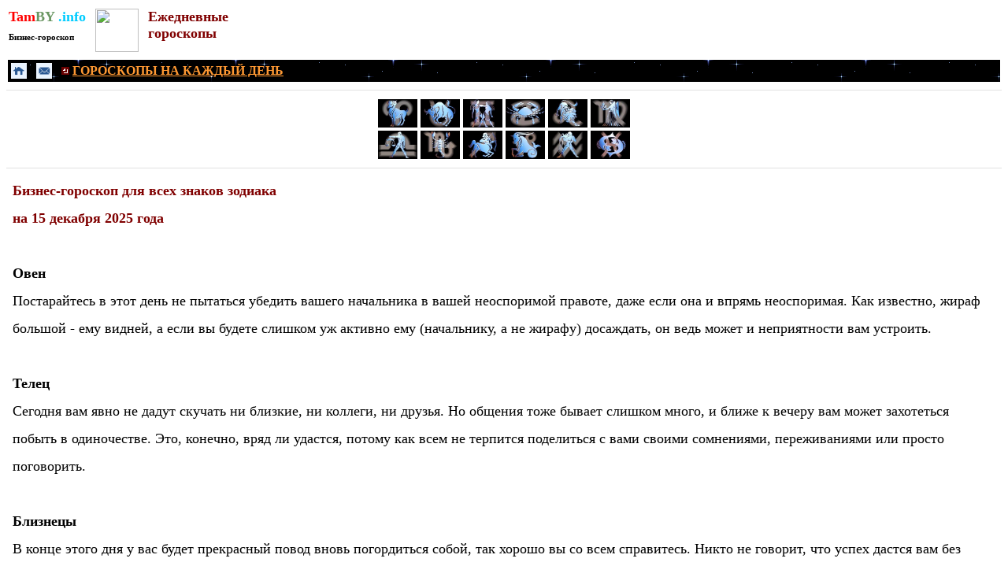

--- FILE ---
content_type: text/html
request_url: https://tamby.info/goroskop-na-den/december-15/horoskop-biznes.htm
body_size: 8502
content:
<html>
<head>
<title>Бизнес-гороскоп на 15 декабря 2025 года. Гороскоп на сегодня, гороскоп на завтра. Ежедневный гороскоп здоровья для всех знаков: Овен, Телец, Близнецы, Рак, Лев, Дева, Весы, Скорпион, Стрелец, Козерог, Водолей, Рыбы. Бизнес-гороскопы на декабрь.</title>
<META name="description" content="Гороскоп на сегодня 15 декабря 2025 года. Ежедневный бизнес гороскоп для всех знаков зодиака. Бизнес-гороскоп на каждый день декабрь.">
<META name="keywords" content="15 декабря 2025 года, гороскоп на сегодня, бизнес гороскоп, гороскопы, бизнеса, гороскоп, декабрь, гороскоп для каждого знака зодиака.">
<meta name="robots" content="index, all"> 
<meta name="content" content="all">
<meta http-equiv="Content-Type" content="text/html; charset=windows-1251" />
<meta name="classification" content="astrologia, goroskopy, znaki zodiaka">
<meta name="viewport" content="width=device-width" />
<!-- Yandex.RTB -->
<script>window.yaContextCb=window.yaContextCb||[]</script>
<script src="https://yandex.ru/ads/system/context.js" async></script>
<style>
<!--
td {font-size: 12pt; font-family: tahoma, sans-serif; color: black; }
A:link {color: #0000FF; text-decoration: none}
span.apple-style-span
	{}
-->
</style>
<!-- Yandex.Metrika counter -->
<script type="text/javascript" >
   (function(m,e,t,r,i,k,a){m[i]=m[i]||function(){(m[i].a=m[i].a||[]).push(arguments)};
   m[i].l=1*new Date();
   for (var j = 0; j < document.scripts.length; j++) {if (document.scripts[j].src === r) { return; }}
   k=e.createElement(t),a=e.getElementsByTagName(t)[0],k.async=1,k.src=r,a.parentNode.insertBefore(k,a)})
   (window, document, "script", "https://mc.yandex.ru/metrika/tag.js", "ym");

   ym(98819385, "init", {
        clickmap:true,
        trackLinks:true,
        accurateTrackBounce:true
   });
</script>
<noscript><div><img src="https://mc.yandex.ru/watch/98819385" style="position:absolute; left:-9999px;" alt="" /></div></noscript>
<!-- /Yandex.Metrika counter -->
</head>
<body link="#0000FF" vlink="#0000FF" alink="#0000FF">
<div align="left">
	<table border="0">
		<tr>
			<td valign="top">
			<p style="margin-top: 0; margin-bottom: 0">
			<font size="4" face="Tahoma"><b>
					<a href="https://tamby.info" style="color: #105A73; text-decoration: none">
			<font color="#FF0000">Tam</font><font color="#6A9662">BY</font><font color="#00CCFF"> 
			.info</font></a></b></font></p>
			<p style="margin-top: 0; margin-bottom: 0; line-height:200%">
			<font color="#000000" face="Tahoma" style="font-size: 8pt; font-weight: 700">
			<a href="../../horoscopes/goroskop_biznes.htm">
			<font color="#000000">Бизнес-гороскоп</font></a></font></p>
					
		</td>
			<td valign="top">&nbsp;</td>
			<td valign="top">
    			<p style="margin-top: 0; margin-bottom: 0">
				<a alt="Гороскопы для всех знаков зодиака" title="Гороскопы для всех знаков зодиака" href="../../horoscopes-mob/horoscopes.htm">
				<img border="0" src="../../gadanie/images/768109_vb.jpg" width="55" height="55"></a></td>
			<td valign="top">&nbsp;</td>
			<td valign="top">
						<p style="margin-top: 0; margin-bottom: 0" align="left">
						<b><font face="Tahoma" size="4" color="#800000">
						Ежедневные</font></b></p>
						<p style="margin-top: 0; margin-bottom: 0" align="left">
						<b>
						<font color="#800000" face="Tahoma" size="4">гороскопы
						</font></b></p>
						<p style="margin-top: 0; margin-bottom: 0" align="left">&nbsp;</td>
		</tr>
	</table>
</div>
<table border="0" width="100%">
	<tr>
		<td bgcolor="#000000" background="../../predskazaniya/black.gif">
		<div align="left">
			<table border="0">
				<tr>
					<td>
					<a alt="НА ГЛАВНУЮ СТРАНИЦУ" title="НА ГЛАВНУЮ СТРАНИЦУ" href="https://tamby.info">
						<img border="0" src="../../images/knopki/tmenu1.png" width="20" height="20"></a></td>
					<td>&nbsp;</td>
					<td>
					<a alt="ОБРАТНАЯ СВЯЗЬ" title="ОБРАТНАЯ СВЯЗЬ" href="../../contacts.html">
						<img border="0" src="../../images/knopki/tmenu2.png" width="20" height="20"></a></td>
					<td>&nbsp;</td>
					<td>
					<img border="0" src="../../newyear/images/predskazaniya/6.gif" width="10" height="10"><b><font color="#FFFFFF" face="Tahoma"><font color="#FFFFFF">
					</font><u>
					<font color="#FF9933">
					<a href="../../horoscopes-mob/goroskop-daily.htm">
					<font color="#FF9933"><u>ГОРОСКОПЫ НА КАЖДЫЙ ДЕНЬ</u></font></a></font></u></font></b></td>
				</tr>
			</table>
		</div>
		</td>
	</tr>
</table>
<hr color="#E2E2E2" size="1">
            <div align="center">
				<table border="0" bordercolor="#C0C0C0">
					<tr>
						<td style="color: #FFFFFF; font-size: 10pt; font-family: Tahoma; word-spacing:0; text-indent:0; line-height:1.5em" align="left">
		<span lang="ru">

	<FONT face="Tahoma" style="font-size: 11pt" size="4">
		<a title="ОВЕН. ГОРОСКОПЫ НА КАЖДЫЙ ДЕНЬ." style="color: #FFFFFF; text-decoration: none" href="oven.htm">
	<img border="0" src="../../newyear/images/oven.JPG" alt="ОВЕН. ГОРОСКОПЫ НА КАЖДЫЙ ДЕНЬ." width="50" height="36"></a></FONT></span></td>
						<td style="color: #FFFFFF; font-size: 10pt; font-family: Tahoma; word-spacing:0; text-indent:0; line-height:1.5em" align="left">
		<span lang="ru">

	<FONT face="Tahoma" style="font-size: 11pt" size="4">
    <a title="ТЕЛЕЦ. ГОРОСКОПЫ НА КАЖДЫЙ ДЕНЬ." style="color: #FFFFFF; text-decoration: none" href="telets.htm">
	<img border="0" src="../../newyear/images/telets.JPG" alt="ТЕЛЕЦ. ГОРОСКОПЫ НА КАЖДЫЙ ДЕНЬ." width="50" height="36"></a></FONT></span></td>
						<td style="color: #FFFFFF; font-size: 10pt; font-family: Tahoma; word-spacing:0; text-indent:0; line-height:1.5em" align="left">
		<span lang="ru">

	<FONT face="Tahoma" style="font-size: 11pt" size="4">
	<a title="БЛИЗНЕЦЫ. ГОРОСКОПЫ НА КАЖДЫЙ ДЕНЬ." style="color: #FFFFFF; text-decoration: none" href="bliznets.htm">
	<img border="0" src="../../newyear/images/bliznets.JPG" alt="БЛИЗНЕЦЫ. ГОРОСКОПЫ НА КАЖДЫЙ ДЕНЬ."width="50" height="36"></a></FONT></span></td>
						<td style="color: #FFFFFF; font-size: 10pt; font-family: Tahoma; word-spacing:0; text-indent:0; line-height:1.5em" align="left">
		<span lang="ru">

	<FONT face="Tahoma" style="font-size: 11pt" size="4">
    <a title="РАК. ГОРОСКОПЫ НА КАЖДЫЙ ДЕНЬ." style="color: #FFFFFF; text-decoration: none" href="rak.htm">
	<img border="0" src="../../newyear/images/rak.JPG" alt="РАК. ГОРОСКОПЫ НА КАЖДЫЙ ДЕНЬ." width="50" height="36"></a></FONT></span></td>
						<td style="color: #FFFFFF; font-size: 10pt; font-family: Tahoma; word-spacing:0; text-indent:0; line-height:1.5em" align="left">
		<span lang="ru">

	<FONT face="Tahoma" style="font-size: 11pt" size="4">
    <a title="ЛЕВ. ГОРОСКОПЫ НА КАЖДЫЙ ДЕНЬ." style="color: #FFFFFF; text-decoration: none" href="lev.htm">
	<img border="0" src="../../newyear/images/lev.JPG" alt="ЛЕВ. ГОРОСКОПЫ НА КАЖДЫЙ ДЕНЬ." width="50" height="36"></a></FONT></span></td>
						<td style="color: #FFFFFF; font-size: 10pt; font-family: Tahoma; word-spacing:0; text-indent:0; line-height:1.5em" align="left">
		<span lang="ru">

	<FONT face="Tahoma" style="font-size: 11pt" size="4">
	<a title="ДЕВА. ГОРОСКОПЫ НА КАЖДЫЙ ДЕНЬ." style="color: #FFFFFF; text-decoration: none" href="deva.htm">
	<img border="0" src="../../newyear/images/deva.JPG" alt="ДЕВА. ГОРОСКОПЫ НА КАЖДЫЙ ДЕНЬ." width="50" height="36"></a></FONT></span></td>
					</tr>
					<tr>
						<td style="color: #FFFFFF; font-size: 10pt; font-family: Tahoma; word-spacing:0; text-indent:0; line-height:1.5em" align="left">
		<FONT style="font-size: 8pt" size="2" face="Tahoma">
		<span lang="ru">   
	<font color="#FFFFFF">
		<a title="ВЕСЫ. ГОРОСКОПЫ НА КАЖДЫЙ ДЕНЬ." style="color: #FFFFFF; text-decoration: none" href="vesy.htm">
	<img border="0" src="../../newyear/images/vesy.JPG" alt="ВЕСЫ. ГОРОСКОПЫ НА КАЖДЫЙ ДЕНЬ." width="50" height="36"></a></font></a></span></td>
						<td style="color: #FFFFFF; font-size: 10pt; font-family: Tahoma; word-spacing:0; text-indent:0; line-height:1.5em" align="left">
    <font color="#FFFFFF">
	<a title="СКОРПИОН. ГОРОСКОПЫ НА КАЖДЫЙ ДЕНЬ." style="color: #FFFFFF; text-decoration: none" href="scorpion.htm">
	<img border="0" src="../../newyear/images/skorpion.JPG" alt="СКОРПИОН. ГОРОСКОПЫ НА КАЖДЫЙ ДЕНЬ." width="50" height="36"></a></font></a></td>
						<td style="color: #FFFFFF; font-size: 10pt; font-family: Tahoma; word-spacing:0; text-indent:0; line-height:1.5em" align="left">
    <font color="#FFFFFF">
	<a title="СТРЕЛЕЦ. ГОРОСКОПЫ НА КАЖДЫЙ ДЕНЬ." style="color: #FFFFFF; text-decoration: none" href="strelets.htm">
	<img border="0" src="../../newyear/images/strelets.JPG" alt="СТРЕЛЕЦ. ГОРОСКОПЫ НА КАЖДЫЙ ДЕНЬ." width="50" height="36"></a></font></a></td>
						<td style="color: #FFFFFF; font-size: 10pt; font-family: Tahoma; word-spacing:0; text-indent:0; line-height:1.5em" align="left">
    <font color="#FFFFFF">
	<a title="КОЗЕРОГ. ГОРОСКОПЫ НА КАЖДЫЙ ДЕНЬ." style="color: #FFFFFF; text-decoration: none" href="kozerog.htm">
	<img border="0" src="../../newyear/images/kozerog.JPG" alt="КОЗЕРОГ. ГОРОСКОПЫ НА КАЖДЫЙ ДЕНЬ." width="50" height="36"></a></font></a></td>
						<td style="color: #FFFFFF; font-size: 10pt; font-family: Tahoma; word-spacing:0; text-indent:0; line-height:1.5em" align="left">
    <font color="#FFFFFF">
	<a title="ВОДОЛЕЙ. ГОРОСКОПЫ НА КАЖДЫЙ ДЕНЬ." style="color: #FFFFFF; text-decoration: none" href="vodoley.htm">
	<img border="0" src="../../newyear/images/vodolei.JPG" alt="ВОДОЛЕЙ. ГОРОСКОПЫ НА КАЖДЫЙ ДЕНЬ." width="50" height="36"></a></font></a></td>
						<td style="color: #FFFFFF; font-size: 10pt; font-family: Tahoma; word-spacing:0; text-indent:0; line-height:1.5em" align="left">
    <font color="#FFFFFF">
	<a title="РЫБЫ. ГОРОСКОПЫ НА КАЖДЫЙ ДЕНЬ." style="color: #FFFFFF; text-decoration: none" href="ryba.htm">
	<img border="0" src="../../newyear/images/ryby.JPG" alt="РЫБЫ. ГОРОСКОПЫ НА КАЖДЫЙ ДЕНЬ." width="50" height="36"></a></font></a></td>
					</tr>
				</table>
			</div></font>
				<hr color="#E2E2E2" size="1">

	</font>

					<div align="left">
						<table border="0">
							<tr>
								<td>

	<FONT face="Tahoma" style="font-size: 11pt" size="4">
					<h1 style="line-height: 35px; margin: 0 5px" align="left">
		<font color="#800000" size="4" face="Tahoma">Бизнес-гороскоп для всех 
		знаков зодиака</font></h1>
		<h1 style="line-height: 35px; margin: 0 5px" align="left">
		<font color="#800000" size="4" face="Tahoma">на 15 декабря 2025 года</font></h1>
								<p style="line-height: 35px; margin: 0 5px" align="left">
		&nbsp;</p>
								<p style="line-height: 35px; margin: 0 5px" align="left">
		<b><font size="4">О</font></b><font size="4"><b>вен</b></font></p>
								<font size="4"></span>
								</font>
								<p style="line-height: 35px; margin: 0 5px" align="left">
		<font size="4"><span lang="ru">Постарайтесь в этот день не пытаться 
		убедить вашего начальника в вашей неоспоримой правоте, даже если она и 
		впрямь неоспоримая. Как известно, жираф большой - ему видней, а если вы 
		будете слишком уж активно ему (начальнику, а не жирафу) досаждать, он 
		ведь может и неприятности вам устроить.<br>
		<br>
		<b>Телец</b><br>
		Сегодня вам явно не дадут скучать ни близкие, ни коллеги, ни друзья. Но 
		общения тоже бывает слишком много, и ближе к вечеру вам может захотеться 
		побыть в одиночестве. Это, конечно, вряд ли удастся, потому как всем не 
		терпится поделиться с вами своими сомнениями, переживаниями или просто 
		поговорить.<br>
		<br>
		<b>Близнецы</b><br>
		В конце этого дня у вас будет прекрасный повод вновь погордиться собой, 
		так хорошо вы со всем справитесь. Никто не говорит, что успех дастся вам 
		без всяких усилий, скорее напротив, потрудиться придется немало, зато 
		результаты рабочего дня вас очень порадуют.</span></font></p>
		<span lang="ru">

					<hr color="#E2E2E2" size="1">

<FONT size="4" face="Tahoma">
		<table border="0" width="100%">
			<tr>
			<td bgcolor="#FFFFFF" align="center" style="font-size: 12pt; font-family: tahoma, sans-serif; color: black">
<div align="center">
<!-- Yandex.RTB R-A-1210946-8 -->
<div id="yandex_rtb_R-A-1210946-8"></div>
<script>
window.yaContextCb.push(()=>{
	Ya.Context.AdvManager.render({
		"blockId": "R-A-1210946-8",
		"renderTo": "yandex_rtb_R-A-1210946-8"
	})
})
</script>
</div></td>
			</tr>
		</table>

		</font>

				<hr color="#E2E2E2" size="1">

</span>

		<p style="line-height: 35px; margin: 0 5px" align="left">
		<font size="4"><span lang="ru"><b>Рак</b><br>
		В этот день вам вряд ли удастся повлиять на ход событий, поэтому не 
		стоит так переживать. Вы, кажется, не поняли простую истину, что вы не 
		всесильны, так что надо учиться разграничивать те ситуации, когда вы 
		можете что-то исправить, а когда нет смысла ввязываться.</span></font></p>

	<p style="line-height: 35px; margin: 0 5px" align="left">
		&nbsp;</p>
	<p style="line-height: 35px; margin: 0 5px" align="left">
		<font size="4"><span lang="ru"><b>Лев</b><br>
		Сегодня вся мудрость веков будет на вашей стороне. Советы старшего 
		поколения, даже не очень искушенного в сфере вашей деятельности, тем не 
		менее пойдут вам на пользу. Если советоваться не с кем, почитайте труды 
		Макиавелли.<br>
		<br>
		<b>Дева</b><br>
		Сегодняшний день обещает быть весьма продуктивным в плане работы, но 
		трудным и напряженным относительно всего, что касается личного 
		самоощущения. С порученным вам делом вы сегодня легко справитесь, но 
		только не занимайтесь самоедством, это чревато нервными срывами.</span></font></p>
		<span lang="ru">

					<hr color="#E2E2E2" size="1">

<FONT size="4" face="Tahoma">
		<table border="0" width="100%">
			<tr>
			<td bgcolor="#FFFFFF" align="center" style="font-size: 12pt; font-family: tahoma, sans-serif; color: black">
<div align="center">
<!-- Yandex.RTB R-A-1210946-12 -->
<div id="yandex_rtb_R-A-1210946-12"></div>
<script>window.yaContextCb.push(()=>{
  Ya.Context.AdvManager.render({
    renderTo: 'yandex_rtb_R-A-1210946-12',
    blockId: 'R-A-1210946-12'
  })
})</script>
</div></td>
			</tr>
		</table>

		</font>

				<hr color="#E2E2E2" size="1">

					</span>

    <p style="line-height: 35px; margin: 0 5px" align="left">
		<font size="4"><span lang="ru"><b>Весы</b><br>
		Сегодня вам необходимо расслабиться так, как только вы умеете 
		расслабляться. Оставьте в стороне все заботы и дела, позвольте себя то, 
		что вы заслужили своим трудом за эту неделю. И пусть вас не мучают 
		угрызения совести за безделье, оно иногда тоже очень полезно!<br>
		<br>
		<b>Скорпион</b><br>
		Сегодня вам не рекомендуется принимать во внимание тот факт, что 
		воскресный день – выходной день. Если вы поймете, что можете сделать 
		что-либо полезное для дела – не тушуйтесь и сделайте это как можно 
		быстрее, пока конкуренты и недоброжелатели мирно отдыхают.</span></font></p>

	<p style="line-height: 35px; margin: 0 5px" align="left">
		&nbsp;</p>
	<p style="line-height: 35px; margin: 0 5px" align="left">
		<font size="4"><span lang="ru"><b>Стрелец</b><br>
		Сегодняшний день даст повод продемонстрировать свою лояльность. Ваша 
		задача — решить, чему вы желаете быть лояльным — своему делу и людям, в 
		нем участвующим, или некому дяде со стороны.</span></font></p>
		<span lang="ru">

					<hr color="#E2E2E2" size="1">

<FONT size="4" face="Tahoma">
		<table border="0" width="100%">
			<tr>
			<td bgcolor="#FFFFFF" align="center" style="font-size: 12pt; font-family: tahoma, sans-serif; color: black">
<div align="center">
<!-- Yandex.RTB R-A-1210946-13 -->
<div id="yandex_rtb_R-A-1210946-13"></div>
<script>window.yaContextCb.push(()=>{
  Ya.Context.AdvManager.render({
    renderTo: 'yandex_rtb_R-A-1210946-13',
    blockId: 'R-A-1210946-13'
  })
})</script>
</div></td>
			</tr>
		</table>

		</font>

				<hr color="#E2E2E2" size="1">

</span>

		<p style="line-height: 35px; margin: 0 5px" align="left">
		<font size="4"><span lang="ru"><b>Козерог</b><br>
		Несмотря на то, что день сегодня не совсем рабочий, если не сказать 
		совсем не рабочий, вам придется немного подумать о делах ваших трудовых 
		и даже принять пару-тройку стратегических решений, потому что кроме вас 
		сделать это будет некому совершенно точно.<br>
		<br>
		<b>Водолей</b><br>
		Сегодня занимайтесь самыми обычными делами. Ничего экстраординарного и 
		необдуманного - это только пойдёт во вред. Консерватизм, сколь бы 
		неадекватен вашему настроению он ни был, будет единственно верной 
		политикой.<br>
		<br>
		<b>Рыбы</b><br>
		Если вы захотите сегодня что-то кардинально поменять в своей жизни, не 
		стоит пугаться трудностей, ведь если вы твердо стоите на ногах (а в этом 
		сейчас нет никаких сомнений), то успех вам обеспечен. Кроме того, ваши 
		родные и близкие обязательно поддержат ваши начинания.</span></font></p>
		<FONT face="Tahoma">
								<span lang="ru">
	
		<FONT face="Tahoma" style="font-size: 11pt" size="4">
		<hr color="#E2E2E2" size="1">

								</font>
	
				</font>
	
		<FONT face="Tahoma" size="4">
		<p style="line-height: 35px; margin: 0 5px" align="center">
		<a href="../december-14/horoskop-biznes.htm"><u>&lt;&lt; 14 декабря</u></a> |
		<a href="../december-16/horoskop-biznes.htm"><u>16 декабря &gt;&gt;</u></a></p>

								</font>
	
	<FONT face="Tahoma" style="font-size: 11pt" size="4">
		<hr color="#E2E2E2" size="1">

				<div align="center">
	
				<table border="0" bordercolor="#C0C0C0" style="color: #000000; font-family: Tahoma; font-size: 11pt">
					<tr>
						<td style="font-family: Tahoma; font-size: 10pt; color:#687078; word-spacing:0; text-indent:0; line-height:100%" bgcolor="#F7F7F7">
						<p style="line-height: 17px; margin-right: 5px; margin-top: 0; margin-bottom: 0; margin-left:3px">
						<span style="font-weight: 700" lang="ru">
						<a href="horoskop-obschi.htm">
						<font color="#000000" size="4"><u>Общий гороскоп</u></font></a></span></td>
						<td style="font-family: Tahoma; font-size: 10pt; color:#687078; word-spacing:0; text-indent:0; line-height:100%" bgcolor="#F7F7F7">
						<p style="line-height: 17px; margin-left: 3px; margin-right: 5px; margin-top: 0; margin-bottom: 0">
		<span lang="ru">
		<FONT face="Tahoma" size="4">
						<span style="font-weight: 700" lang="ru">
						<a href="horoskop-biznes.htm"><font color="#000000"><u>Бизнес-гороскоп</u></font></a></span></font></span></td>
						<td style="font-family: Tahoma; font-size: 10pt; color:#687078; word-spacing:0; text-indent:0; line-height:100%" bgcolor="#F7F7F7">
						<p style="line-height: 17px; margin-left: 3px; margin-right: 5px; margin-top: 0; margin-bottom: 0">
		<span lang="ru">
		<FONT face="Tahoma" size="4">
						<span style="font-weight: 700">
						<a href="horoskop-lubovnyi.htm"><font color="#000000">
						<u>Любовный гороскоп</u></font></a></span></font></span></td>
						<td style="font-family: Tahoma; font-size: 10pt; color:#687078; word-spacing:0; text-indent:0; line-height:100%" bgcolor="#F7F7F7">
						<p style="line-height: 17px; margin-right: 5px; margin-top: 0; margin-bottom: 0; margin-left:3px">
		<span lang="ru">
		<FONT face="Tahoma" size="4">
						<span style="font-weight: 700">
						<a href="horoskop-zdorovie.htm"><font color="#000000">
						<u>Гороскоп здоровья</u></font></a></span></font></span></td>
					</tr>
					</table>
	
				</div>
	
				</font>
	
				</span>

								</font>

	<FONT face="Tahoma" style="font-size: 11pt" size="4">

	<FONT face="Tahoma" style="font-size: 11pt" size="4">
</span></td>
							</tr>
						</table>
</div>
</font>

					<FONT size="4" face="Tahoma">

		<FONT size="4" face="Tahoma" style="font-size: 11pt">

					<hr color="#E2E2E2" size="1">

<FONT size="4" face="Tahoma">
		<table border="0" width="100%">
			<tr>
			<td bgcolor="#FFFFFF" align="center" style="font-size: 12pt; font-family: tahoma, sans-serif; color: black">
<!-- Yandex.RTB R-A-1210946-6 -->
<div id="yandex_rtb_R-A-1210946-6"></div>
<script>
window.yaContextCb.push(()=>{
	Ya.Context.AdvManager.render({
		"blockId": "R-A-1210946-6",
		"renderTo": "yandex_rtb_R-A-1210946-6"
	})
})
</script></td>
			</tr>
		</table>

		</font>

				<hr color="#E2E2E2" size="1">

		</font>

		<div align="center">
			<table border="0" style="font-family: Tahoma; font-size: 12pt">
				<tr>
					<td align="center" style="color: #FFFFFF; font-size: 12pt; font-family:Tahoma" colspan="3" bgcolor="#F7F7F7">
					<p align="left" style="line-height: 35px; margin-top: 0; margin-bottom: 0">
		<font color="#FFFFFF" style="font-size: 11pt; font-weight: 700">
		<a href="../../calendar/horoscopes.htm"><u>
					<font color="#800000">Гороскопы для всех знаков зодиака</font></u></a></font></td>
					<td rowspan="5" valign="top" style="font-family: Tahoma; font-size: 11px; color: #687078" bgcolor="#F7F7F7">
					<p style="line-height: 35px; margin: 0 5px">
					<a href="../../horoscopes/zodiak-january.htm" style="text-decoration: none">
										<font size="4"><u>январь</u></font></a></p>
					<p style="line-height: 35px; margin: 0 5px"></p>
	<p style="line-height: 35px; margin: 0 5px" align="left">

									<a href="../../horoscopes/zodiak-february.htm" style="text-decoration: none">
										<font size="4"><u>февраль</u></font></a></p>
	<p style="line-height: 35px; margin: 0 5px" align="left">

									<a href="../../horoscopes/zodiak-march.htm" style="text-decoration: none">
										<font size="4"><u>март</u></font></a></p>
	<p style="line-height: 35px; margin: 0 5px" align="left">

									<a href="../../horoscopes/zodiak-april.htm" style="text-decoration: none">
										<font size="4"><u>апрель</u></font></a></p>
	<p style="line-height: 35px; margin: 0 5px" align="left">

									<a href="../../horoscopes/zodiak-may.htm" style="text-decoration: none">
										<font size="4"><u>май</u></font></a></p>
	<p style="line-height: 35px; margin: 0 5px" align="left">

									<a href="../../horoscopes/zodiak-june.htm" style="text-decoration: none">
										<font size="4"><u>июнь</u></font></a></p>
	<p style="line-height: 35px; margin: 0 5px" align="left">

									<a href="../../horoscopes/zodiak-july.htm" style="text-decoration: none">
										<font size="4"><u>июль</u></font></a></p>
	<p style="line-height: 35px; margin: 0 5px" align="left">

										<a href="../../horoscopes/zodiak-august.htm" style="text-decoration: none">
										<font size="4"><u>август</u></font></a></p>
	<p style="line-height: 35px; margin: 0 5px" align="left">

										<a href="../../horoscopes/zodiak-september.htm" style="text-decoration: none">
										<font size="4"><u>сентябрь</u></font></a></p>
	<p style="line-height: 35px; margin: 0 5px" align="left">

										<a href="../../horoscopes/zodiak-oktober.htm" style="text-decoration: none">
										<font size="4"><u>октябрь</u></font></a></p>
	<p style="line-height: 35px; margin: 0 5px" align="left">

										<font color="#FF9933" size="4">
									<a href="../../horoscopes/zodiak-november.htm" style="text-decoration: none">
									<u>ноябрь</u></a></font></p>
	<p style="line-height: 35px; margin: 0 5px" align="left">

									<a href="../../horoscopes/zodiak-december.htm" style="text-decoration: none">
									<font size="4"><u>декабрь</u></font></a></td>
				</tr>
				<tr>
					<td align="center" style="color: #FFFFFF; font-size: 12pt; font-family:Tahoma" bgcolor="#F7F7F7">
					<p style="line-height: 35px; margin-top: 0; margin-bottom: 0">
					<b>
					<font size="4" color="#FFFFFF">
					<a href="oven.htm" style="text-decoration: none"><u>
					<font color="#000000">Овен</font></u></a></font></b></p>
					<p style="line-height: 35px; margin-top: 0; margin-bottom: 0">
		<span lang="ru">

	<FONT face="Tahoma" style="font-size: 11pt" size="4">
		<a title="ОВЕН. ГОРОСКОПЫ НА КАЖДЫЙ ДЕНЬ." style="color: #FFFFFF; text-decoration: none" href="oven.htm">
	<img border="0" src="../../newyear/images/oven.JPG" alt="ОВЕН. ГОРОСКОПЫ НА КАЖДЫЙ ДЕНЬ." width="79" height="56"></a></FONT></span></td>
					<td align="center" style="color: #FFFFFF; font-size: 12pt; font-family:Tahoma" bgcolor="#F7F7F7">
					<p style="line-height: 35px; margin-top: 0; margin-bottom: 0">
					<b>
					<font size="4" color="#FFFFFF">
					<a href="telets.htm" style="text-decoration: none"><u>
					<font color="#000000">Телец</font></u></a></font></b></p>
					<p style="line-height: 35px; margin-top: 0; margin-bottom: 0">
		<span lang="ru">

	<FONT face="Tahoma" style="font-size: 11pt" size="4">
    <a title="ТЕЛЕЦ. ГОРОСКОПЫ НА КАЖДЫЙ ДЕНЬ." style="color: #FFFFFF; text-decoration: none" href="telets.htm">
	<img border="0" src="../../newyear/images/telets.JPG" alt="ТЕЛЕЦ. ГОРОСКОПЫ НА КАЖДЫЙ ДЕНЬ." width="79" height="56"></a></FONT></span></td>
					<td align="center" style="color: #FFFFFF; font-size: 12pt; font-family:Tahoma" bgcolor="#F7F7F7">
					<p style="line-height: 35px; margin-top: 0; margin-bottom: 0">
					<b>
					<font size="4" color="#FFFFFF">
					<a href="bliznets.htm" style="text-decoration: none"><u>
					<font color="#000000">Близнецы</font></u></a></font></b></p>
					<p style="line-height: 35px; margin-top: 0; margin-bottom: 0">
                        
			    
		<span lang="ru">

	<FONT face="Tahoma" style="font-size: 11pt" size="4">
	<a title="БЛИЗНЕЦЫ. ГОРОСКОПЫ НА КАЖДЫЙ ДЕНЬ." style="color: #FFFFFF; text-decoration: none" href="bliznets.htm">
	<img border="0" src="../../newyear/images/bliznets.JPG" alt="БЛИЗНЕЦЫ. ГОРОСКОПЫ НА КАЖДЫЙ ДЕНЬ."width="79" height="56"></a></FONT></span></td>
				</tr>
				<tr>
					<td align="center" style="color: #FFFFFF; font-size: 12pt; font-family:Tahoma" bgcolor="#F7F7F7">
					<p style="line-height: 35px; margin-top: 0; margin-bottom: 0">
					<b>
					<font size="4" color="#FFFFFF">
					<a href="rak.htm" style="text-decoration: none"><u>
					<font color="#000000">Рак</font></u></a></font></b></p>
					<p style="line-height: 35px; margin-top: 0; margin-bottom: 0">
		<span lang="ru">

	<FONT face="Tahoma" style="font-size: 11pt" size="4">
    <a title="РАК. ГОРОСКОПЫ НА КАЖДЫЙ ДЕНЬ." style="color: #FFFFFF; text-decoration: none" href="rak.htm">
	<img border="0" src="../../newyear/images/rak.JPG" alt="РАК. ГОРОСКОПЫ НА КАЖДЫЙ ДЕНЬ." width="79" height="56"></a></FONT></span></td>
					<td align="center" style="color: #FFFFFF; font-size: 12pt; font-family:Tahoma" bgcolor="#F7F7F7">
					<p style="line-height: 35px; margin-top: 0; margin-bottom: 0">
					<b>
					<font size="4" color="#FFFFFF">
					<a href="lev.htm" style="text-decoration: none"><u>
					<font color="#000000">Лев</font></u></a></font></b></p>
					<p style="line-height: 35px; margin-top: 0; margin-bottom: 0">
		<span lang="ru">

	<FONT face="Tahoma" style="font-size: 11pt" size="4">
    <a title="ЛЕВ. ГОРОСКОПЫ НА КАЖДЫЙ ДЕНЬ." style="color: #FFFFFF; text-decoration: none" href="lev.htm">
	<img border="0" src="../../newyear/images/lev.JPG" alt="ЛЕВ. ГОРОСКОПЫ НА КАЖДЫЙ ДЕНЬ." width="79" height="56"></a></FONT></span></td>
					<td align="center" style="color: #FFFFFF; font-size: 12pt; font-family:Tahoma" bgcolor="#F7F7F7">
					<p style="line-height: 35px; margin-top: 0; margin-bottom: 0">
					<b>
					<font size="4" color="#FFFFFF">
					<a href="deva.htm" style="text-decoration: none"><u>
					<font color="#000000">Дева</font></u></a></font></b></p>
					<p style="line-height: 35px; margin-top: 0; margin-bottom: 0">
		<span lang="ru">

	<FONT face="Tahoma" style="font-size: 11pt" size="4">
	<a title="ДЕВА. ГОРОСКОПЫ НА КАЖДЫЙ ДЕНЬ." style="color: #FFFFFF; text-decoration: none" href="deva.htm">
	<img border="0" src="../../newyear/images/deva.JPG" alt="ДЕВА. ГОРОСКОПЫ НА КАЖДЫЙ ДЕНЬ." width="79" height="56"></a></FONT></span></td>
				</tr>
				<tr>
					<td align="center" style="color: #FFFFFF; font-size: 12pt; font-family:Tahoma" bgcolor="#F7F7F7">
					<p style="line-height: 35px; margin-top: 0; margin-bottom: 0">
					<b>
					<font size="4">
					<a href="vesy.htm" style="text-decoration: none"><u>
					<font color="#000000">Весы</font></u></a></font></b></p>
					<p style="line-height: 35px; margin-top: 0; margin-bottom: 0">
		<span lang="ru">

	<font color="#FFFFFF" style="font-size: 8pt" size="2" face="Tahoma">
		<a title="ВЕСЫ. ГОРОСКОПЫ НА КАЖДЫЙ ДЕНЬ." style="color: #FFFFFF; text-decoration: none" href="vesy.htm">
	<img border="0" src="../../newyear/images/vesy.JPG" alt="ВЕСЫ. ГОРОСКОПЫ НА КАЖДЫЙ ДЕНЬ." width="79" height="56"></a></font></span></td>
					<td align="center" style="color: #FFFFFF; font-size: 12pt; font-family:Tahoma" bgcolor="#F7F7F7">
					<p style="line-height: 35px; margin-top: 0; margin-bottom: 0">
					<b>
					<font size="4">
					<a href="scorpion.htm" style="text-decoration: none"><u>
					<font color="#000000">Скорпион</font></u></a></font></b></p>
					<p style="line-height: 35px; margin-top: 0; margin-bottom: 0">
		<span lang="ru">

    <font color="#FFFFFF" style="font-size: 8pt" size="2" face="Tahoma">
	<a title="СКОРПИОН. ГОРОСКОПЫ НА КАЖДЫЙ ДЕНЬ." style="color: #FFFFFF; text-decoration: none" href="scorpion.htm">
	<img border="0" src="../../newyear/images/skorpion.JPG" alt="СКОРПИОН. ГОРОСКОПЫ НА КАЖДЫЙ ДЕНЬ." width="79" height="56"></a></font></span></td>
					<td align="center" style="color: #FFFFFF; font-size: 12pt; font-family:Tahoma" bgcolor="#F7F7F7">
					<p style="line-height: 35px; margin-top: 0; margin-bottom: 0">
					<b>
					<u><font size="4">
					<a href="strelets.htm" style="text-decoration: none"><u>
					<font color="#000000">Стрелец</font></u></a></font></u></b></p>
					<p style="line-height: 35px; margin-top: 0; margin-bottom: 0">
		<span lang="ru">

    <font color="#FFFFFF" style="font-size: 8pt" size="2" face="Tahoma">
	<a title="СТРЕЛЕЦ. ГОРОСКОПЫ НА КАЖДЫЙ ДЕНЬ." style="color: #FFFFFF; text-decoration: none" href="strelets.htm">
	<img border="0" src="../../newyear/images/strelets.JPG" alt="СТРЕЛЕЦ. ГОРОСКОПЫ НА КАЖДЫЙ ДЕНЬ." width="79" height="56"></a></font></span></td>
				</tr>
				<tr>
					<td align="center" style="color: #FFFFFF; font-size: 12pt; font-family:Tahoma" bgcolor="#F7F7F7">
					<p style="line-height: 35px; margin-top: 0; margin-bottom: 0">
					<b>
					<font size="4">
					<a href="kozerog.htm" style="text-decoration: none"><u>
					<font color="#000000">Козерог</font></u></a></font></b></p>
					<p style="line-height: 35px; margin-top: 0; margin-bottom: 0">
		<span lang="ru">

    <font color="#FFFFFF" style="font-size: 8pt" size="2" face="Tahoma">
	<a title="КОЗЕРОГ. ГОРОСКОПЫ НА КАЖДЫЙ ДЕНЬ." style="color: #FFFFFF; text-decoration: none" href="kozerog.htm">
	<img border="0" src="../../newyear/images/kozerog.JPG" alt="КОЗЕРОГ. ГОРОСКОПЫ НА КАЖДЫЙ ДЕНЬ." width="79" height="56"></a></font></span></td>
					<td align="center" style="color: #FFFFFF; font-size: 12pt; font-family:Tahoma" bgcolor="#F7F7F7">
					<p style="line-height: 35px; margin-top: 0; margin-bottom: 0">
					<b>
					<font size="4">
					<a href="vodoley.htm" style="text-decoration: none"><u>
					<font color="#000000">Водолей</font></u></a></font></b></p>
					<p style="line-height: 35px; margin-top: 0; margin-bottom: 0">
		<span lang="ru">

    <font color="#FFFFFF" style="font-size: 8pt" size="2" face="Tahoma">
	<a title="ВОДОЛЕЙ. ГОРОСКОПЫ НА КАЖДЫЙ ДЕНЬ." style="color: #FFFFFF; text-decoration: none" href="vodoley.htm">
	<img border="0" src="../../newyear/images/vodolei.JPG" alt="ВОДОЛЕЙ. ГОРОСКОПЫ НА КАЖДЫЙ ДЕНЬ." width="79" height="56"></a></font></span></td>
					<td align="center" style="color: #FFFFFF; font-size: 12pt; font-family:Tahoma" bgcolor="#F7F7F7">
					<p style="line-height: 35px; margin-top: 0; margin-bottom: 0">
					<b>
					<font size="4">
					<a href="ryba.htm" style="text-decoration: none"><u>
					<font color="#000000">Рыбы</font></u></a></font></b></p>
					<p style="line-height: 35px; margin-top: 0; margin-bottom: 0">
		<span lang="ru">

    <font color="#FFFFFF" style="font-size: 8pt" size="2" face="Tahoma">
	<a title="РЫБЫ. ГОРОСКОПЫ НА КАЖДЫЙ ДЕНЬ." style="color: #FFFFFF; text-decoration: none" href="ryba.htm">
	<img border="0" src="../../newyear/images/ryby.JPG" alt="РЫБЫ. ГОРОСКОПЫ НА КАЖДЫЙ ДЕНЬ." width="79" height="56"></a></font></span></td>
				</tr>
			</table>

					<FONT size="4" face="Tahoma" style="font-size: 11pt">
<hr color="#E2E2E2" size="1">
			</font>

		</div>

	</font></span>
<table border="0" width="100%">
	<tr>
		<td background="../../newyear/images/predskazaniya/1.gif">
<FONT style="font-size: 8pt" size="2" face="Tahoma" color="gray">
					<span style="font-size: 8pt">

						<FONT size=2>

						<span class="Apple-style-span" style="line-height: 16px; text-align: justify">
								<FONT size=2 color="gray" face="Verdana" style="font-size: 8pt; font-weight: 700">
					
<div align="center">
<table width="100%" border="0" cellpadding="0" bordercolor="#FFFFFF" id="table3522" bordercolorlight="#FFFFFF" bordercolordark="#FFFFFF" style="border-collapse: collapse">
<tr>
<td width="100%" style="border-style:solid; border-width:0px; font-family:Tahoma; font-size:11px; color:#687078" colspan="2">
		<p style="line-height: 35px; margin-top: 0; margin-bottom: 0; margin-left:5px">
<FONT face="Tahoma" color="gray">
			<b>
		<font color="#FF9933" size="4" face="Tahoma"><u>
<a href="https://tamby.info/horoscopes/goroskop-daily.htm">
<font color="#FF9933">Гороскопы для всех знаков зодиака</font></a></u></font></b></td>
					
</tr>

<tr>
<td width="10" style="border-style:solid; border-width:0px; font-family:Tahoma; font-size:11px; color:#687078">
		<p style="line-height: 21px; margin-top: 0; margin-bottom: 0; margin-left:5px">
		<font style="font-size: 11pt">
		<a title="Карта сайта" href="../../calendar/horoscopes.htm" style="color: #FFFFFF; text-decoration: none">
		<img border="0" src="../../newyear/images/predskazaniya/6.gif" width="10" height="10"></a></font></td>
					
									</FONT>
					</span>

	</FONT>
			<td width="100%" style="border-style:solid; border-width:0px; font-family:Tahoma; font-size:11px; color:#687078; line-height:100%">
				<p style="line-height: 21px; margin-top: 0; margin-bottom: 0; margin-left:5px">
				<b><font style="font-size: 11pt">&nbsp;<a style="color: #FFFFFF; text-decoration: none" href="horoskop-obschi.htm">Ежедневный 
				общий гороскоп</a></font></b></td>
</tr>

	<span class="Apple-style-span" style="line-height: 16px; text-align: justify">
								<FONT size=2 color="gray" face="Verdana" style="font-size: 8pt; font-weight: 700">
					
<tr>
							<td width="10" style="border-style:solid; border-width:0px; font-family:Tahoma; font-size:11px; color:#687078">
							<p style="line-height: 21px; margin-top: 0; margin-bottom: 0; margin-left:5px">
					<span style="font-size: 8pt">

			<FONT size=2 style="font-size: 8pt" face="Tahoma" color="gray">

	<span class="Apple-style-span" style="line-height: 16px; text-align: justify">
								<font style="font-size: 11pt; font-weight: 700" size="2" color="gray">
		<a title="Карта сайта" href="../../calendar/horoscopes.htm" style="color: #FFFFFF; text-decoration: none">
		<img border="0" src="../../newyear/images/predskazaniya/6.gif" width="10" height="10"></a></font></span></FONT></td>
					
<FONT style="font-size: 8pt" size="2" face="Tahoma" color="gray">

							<td width="100%" style="border-style:solid; border-width:0px; font-family:Tahoma; font-size:11px; color:#687078; line-height:100%">
							<p style="line-height: 21px; margin-top: 0; margin-bottom: 0; margin-left:5px">
							<b><font style="font-size: 11pt">&nbsp;<a style="color: #FFFFFF; text-decoration: none" href="horoskop-biznes.htm">Ежедневный 
							бизнес-гороскоп</a></font></b></td>
						</font>
				</tr>
<tr>
<td width="10" style="border-style:solid; border-width:0px; font-family:Tahoma; font-size:11px; color:#687078">
		<p style="line-height: 21px; margin-top: 0; margin-bottom: 0; margin-left:5px">
					<span style="font-size: 8pt">

			<FONT size=2 style="font-size: 8pt" face="Tahoma" color="gray">

	<span class="Apple-style-span" style="line-height: 16px; text-align: justify">
								<font style="font-size: 11pt; font-weight: 700" size="2" color="gray">
		<a title="Карта сайта" href="../../calendar/horoscopes.htm" style="color: #FFFFFF; text-decoration: none">
		<img border="0" src="../../newyear/images/predskazaniya/6.gif" width="10" height="10"></a></font></span></FONT></td>
					
<FONT style="font-size: 8pt" size="2" face="Tahoma" color="gray">

	<td width="100%" style="border-style:solid; border-width:0px; font-family:Tahoma; font-size:11px; color:#687078; line-height:100%">
				<p style="line-height: 21px; margin-top: 0; margin-bottom: 0; margin-left:5px">
				<b><font style="font-size: 11pt">&nbsp;<a style="color: #FFFFFF; text-decoration: none" href="horoskop-lubovnyi.htm">Ежедневный 
				любовный гороскоп</a></font></b></td>
	</font>
				</tr>
<tr>
							<td width="10" style="border-style:solid; border-width:0px; font-family:Tahoma; font-size:11px; color:#687078">
							<p style="line-height: 21px; margin-top: 0; margin-bottom: 0; margin-left:5px">
					<span style="font-size: 8pt">

			<FONT size=2 style="font-size: 8pt" face="Tahoma" color="gray">

	<span class="Apple-style-span" style="line-height: 16px; text-align: justify">
								<font style="font-size: 11pt; font-weight: 700" size="2" color="gray">
		<a title="Карта сайта" href="../../calendar/horoscopes.htm" style="color: #FFFFFF; text-decoration: none">
		<img border="0" src="../../newyear/images/predskazaniya/6.gif" width="10" height="10"></a></font></span></FONT></td>
					
<FONT style="font-size: 8pt" size="2" face="Tahoma" color="gray">

							<td width="100%" style="border-style:solid; border-width:0px; font-family:Tahoma; font-size:11px; color:#687078; line-height:100%">
							<p style="line-height: 21px; margin-top: 0; margin-bottom: 0; margin-left:5px">
							<b><font style="font-size: 11pt">&nbsp;<a style="color: #FFFFFF; text-decoration: none" href="horoskop-zdorovie.htm">Ежедневный 
							гороскоп здоровья</a></font></b></td>
						</font>
				</tr>
					
<tr>
<td width="10" style="border-style:solid; border-width:0px; font-family:Tahoma; font-size:11px; color:#687078">
		<p style="line-height: 21px; margin-top: 0; margin-bottom: 0; margin-left:5px">
					<span style="font-size: 8pt">

			<FONT size=2 style="font-size: 8pt" face="Tahoma" color="gray">

	<span class="Apple-style-span" style="line-height: 16px; text-align: justify">
								<font style="font-size: 11pt; font-weight: 700" size="2" color="gray">
		<a title="Карта сайта" href="../../calendar/horoscopes.htm" style="color: #FFFFFF; text-decoration: none">
		<img border="0" src="../../newyear/images/predskazaniya/6.gif" width="10" height="10"></a></font></span></FONT></td>
					
	<td width="100%" style="border-style:solid; border-width:0px; font-family:Tahoma; font-size:11px; color:#687078; line-height:100%">
				<p style="line-height: 21px; margin-top: 0; margin-bottom: 0; margin-left:5px">
				<b><font style="font-size: 11pt">&nbsp;</font><a href="../../horoscopes/goroskop-ejenedelny-obschi.htm" style="color: #FFFFFF; text-decoration: none"><font style="font-size: 11pt">Еженедельный 
				общий гороскоп</font></a></b></td>
</tr>
					
<tr>
<td width="10" style="border-style:solid; border-width:0px; font-family:Tahoma; font-size:11px; color:#687078">
		<p style="line-height: 21px; margin-top: 0; margin-bottom: 0; margin-left:5px">
					<span style="font-size: 8pt">

			<FONT size=2 style="font-size: 8pt" face="Tahoma" color="gray">

	<span class="Apple-style-span" style="line-height: 16px; text-align: justify">
								<font style="font-size: 11pt; font-weight: 700" size="2" color="gray">
		<a title="Карта сайта" href="../../calendar/horoscopes.htm" style="color: #FFFFFF; text-decoration: none">
		<img border="0" src="../../newyear/images/predskazaniya/6.gif" width="10" height="10"></a></font></span></FONT></td>
					
	<td width="100%" style="border-style:solid; border-width:0px; font-family:Tahoma; font-size:11px; color:#687078; line-height:100%">
				<p style="line-height: 21px; margin-top: 0; margin-bottom: 0; margin-left:5px">
				<font style="font-size: 11pt">&nbsp;</font><b><a href="../../horoscopes/goroskop-ejenedelny-biznes.htm" style="color: #FFFFFF; text-decoration: none"><font style="font-size: 11pt">Еженедельный 
				бизнес-гороскоп</font></a></b></td>
</tr>
					
<tr>
<td width="10" style="border-style:solid; border-width:0px; font-family:Tahoma; font-size:11px; color:#687078">
		<p style="line-height: 21px; margin-top: 0; margin-bottom: 0; margin-left:5px">
					<span style="font-size: 8pt">

			<FONT size=2 style="font-size: 8pt" face="Tahoma" color="gray">

	<span class="Apple-style-span" style="line-height: 16px; text-align: justify">
								<font style="font-size: 11pt; font-weight: 700" size="2" color="gray">
		<a title="Карта сайта" href="../../calendar/horoscopes.htm" style="color: #FFFFFF; text-decoration: none">
		<img border="0" src="../../newyear/images/predskazaniya/6.gif" width="10" height="10"></a></font></span></FONT></td>
					
	<td width="100%" style="border-style:solid; border-width:0px; font-family:Tahoma; font-size:11px; color:#687078; line-height:100%">
				<p style="line-height: 21px; margin-top: 0; margin-bottom: 0; margin-left:5px">
				<font style="font-size: 11pt">&nbsp;</font><b><a href="../../horoscopes/goroskop-ejenedelny-lubov.htm" style="color: #FFFFFF; text-decoration: none"><font style="font-size: 11pt">Еженедельный 
				гороскоп &quot;Семья, любовь&quot;</font></a></b></td>
</tr>
					
									</FONT>
					</span>

	</table>
</div>
					
						</span></font>
				</td>
	</tr>
</table>

<table border="0" width="100%">
	<tr>
		<td background="../../newyear/images/predskazaniya/1.gif">
				<p style="line-height: 35px; margin: 0 5px">
				&nbsp;</p>
						<p style="line-height: 35px; margin: 0 5px">
				<FONT face="Tahoma" color="#FFFFFF">
				© 2008-2025 | 
				<a href="https://tamby.info" style="color: #105A73; text-decoration: none">
				<font color="#FFFFFF">Tamby.info</font></a> |
				<a href="../../contacts.html" style="color: #105A73; text-decoration: none">
				<font color="#FFFFFF">Обратная связь</font></a></font><FONT face="Tahoma"></p>
				</font>
						<FONT size="4" face="Tahoma">
				<p style="line-height: 35px; margin: 0 5px">&nbsp;</p>
    <FONT style="font-size: 8pt" size="2" face="Tahoma" color="gray">
<table border="0" cellpadding="0">
				<tr>
					<td style="font-size: 11pt; font-family: tahoma, sans-serif; color: black">
					&nbsp;<!--LiveInternet counter--><a target="_blank" style="color: #105A73; text-decoration: none" href="https://www.liveinternet.ru/click"><img id="licnt882E" width="88" height="31" style="border:0" title="LiveInternet: показано число просмотров за 24 часа, посетителей за 24 часа и за сегодня" src="[data-uri]" alt=""></a><script>(function(d,s){d.getElementById("licnt882E").src=
"https://counter.yadro.ru/hit?t17.12;r"+escape(d.referrer)+
((typeof(s)=="undefined")?"":";s"+s.width+"*"+s.height+"*"+
(s.colorDepth?s.colorDepth:s.pixelDepth))+";u"+escape(d.URL)+
";h"+escape(d.title.substring(0,150))+";"+Math.random()})
(document,screen)</script><!--/LiveInternet--></td>
					<td style="font-size: 11pt; font-family: tahoma, sans-serif; color: black">
					&nbsp;<a style="color: #105A73; text-decoration: none" href="https://webmaster.yandex.ru/siteinfo/?site=www.tamby.info"><img width="88" height="31" alt="" border="0" src="https://yandex.ru/cycounter?www.tamby.info&theme=light&lang=ru"></a></td>
				</tr>
			</table>
				</font></td>
	</tr>
</table>

</body>

</html>